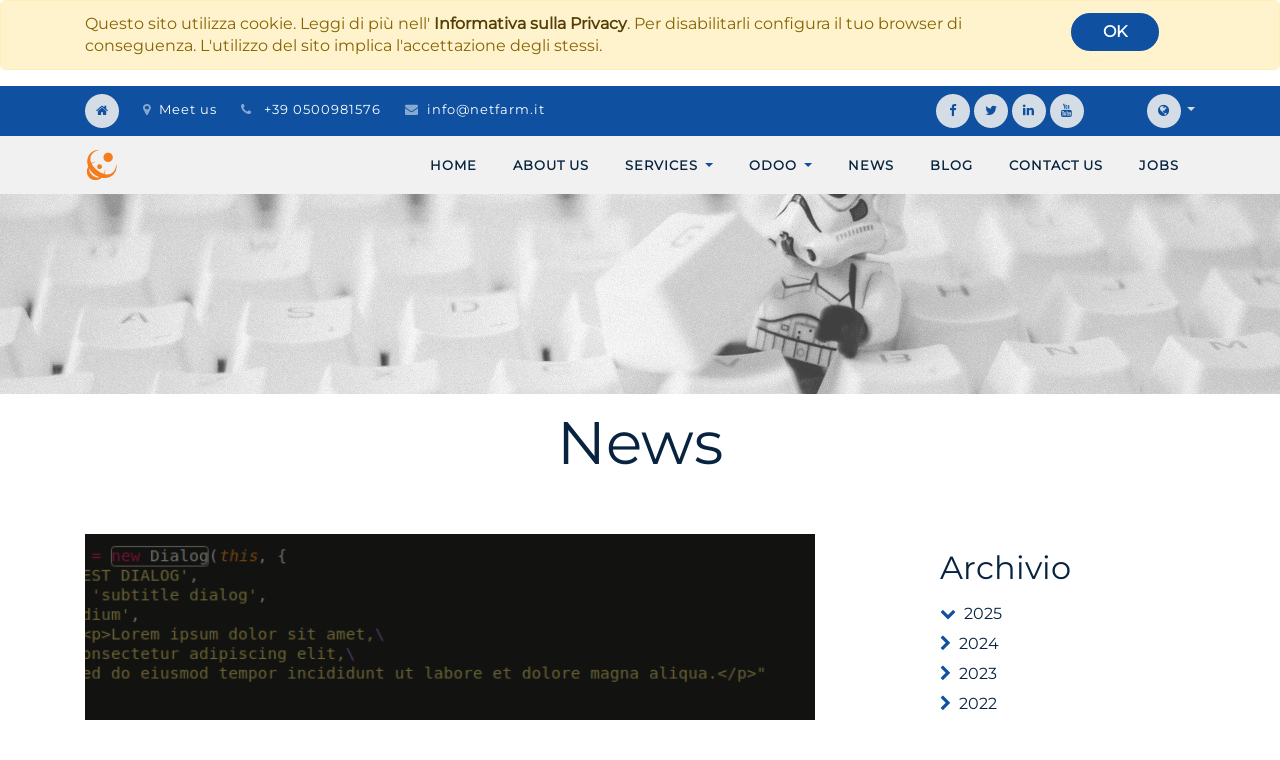

--- FILE ---
content_type: text/html; charset=utf-8
request_url: https://www.netfarm.it/en_US/blog/news-7/tag/gestionale-25,android-45,ios-46
body_size: 8127
content:

    
    
        <!DOCTYPE html>
        <html lang="en-US" data-website-id="1" data-oe-company-name="Netfarm">
<!--

-->
            <head>
                <meta charset="utf-8"/>
                <meta http-equiv="X-UA-Compatible" content="IE=edge,chrome=1"/>
                <meta name="viewport" content="width=device-width, initial-scale=1, user-scalable=no"/>

                <title>Netfarm S.r.l. | News</title>
                <link type="image/x-icon" rel="shortcut icon" href="/web/image/website/1/favicon/"/>
                <link rel="preconnect" href="https://fonts.netfarm.app/" crossorigin="crossorigin"/>
                
                <style>
/* latin-ext */
@font-face {
  font-family: 'Montserrat';
  font-style: normal;
  font-weight: 400;
  font-display: swap;
  src: url(https://fonts.netfarm.app/s/montserrat/v25/JTUHjIg1_i6t8kCHKm4532VJOt5-QNFgpCtr6Hw3aXpsog.woff2) format('woff2');
  unicode-range: U+0100-024F, U+0259, U+1E00-1EFF, U+2020, U+20A0-20AB, U+20AD-20CF, U+2113, U+2C60-2C7F, U+A720-A7FF;
}
/* latin */
@font-face {
  font-family: 'Montserrat';
  font-style: normal;
  font-weight: 400;
  font-display: swap;
  src: url(https://fonts.netfarm.app/s/montserrat/v25/JTUHjIg1_i6t8kCHKm4532VJOt5-QNFgpCtr6Hw5aXo.woff2) format('woff2');
  unicode-range: U+0000-00FF, U+0131, U+0152-0153, U+02BB-02BC, U+02C6, U+02DA, U+02DC, U+2000-206F, U+2074, U+20AC, U+2122, U+2191, U+2193, U+2212, U+2215, U+FEFF, U+FFFD;
}

/* latin-ext */
@font-face {
  font-family: 'Dosis';
  font-style: normal;
  font-weight: 400;
  src: url(https://fonts.netfarm.app/s/dosis/v27/HhyJU5sn9vOmLxNkIwRSjTVNWLEJN7Ml1RMEfq4.woff2) format('woff2');
  unicode-range: U+0100-024F, U+0259, U+1E00-1EFF, U+2020, U+20A0-20AB, U+20AD-20CF, U+2113, U+2C60-2C7F, U+A720-A7FF;
}
/* latin */
@font-face {
  font-family: 'Dosis';
  font-style: normal;
  font-weight: 400;
  src: url(https://fonts.netfarm.app/s/dosis/v27/HhyJU5sn9vOmLxNkIwRSjTVNWLEJN7Ml2xME.woff2) format('woff2');
  unicode-range: U+0000-00FF, U+0131, U+0152-0153, U+02BB-02BC, U+02C6, U+02DA, U+02DC, U+2000-206F, U+2074, U+20AC, U+2122, U+2191, U+2193, U+2212, U+2215, U+FEFF, U+FFFD;
}

/* latin-ext */
@font-face {
  font-family: 'Dosis';
  font-style: normal;
  font-weight: 700;
  src: url(https://fonts.netfarm.app/s/dosis/v27/HhyJU5sn9vOmLxNkIwRSjTVNWLEJ0LQl1RMEfq4.woff2) format('woff2');
  unicode-range: U+0100-024F, U+0259, U+1E00-1EFF, U+2020, U+20A0-20AB, U+20AD-20CF, U+2113, U+2C60-2C7F, U+A720-A7FF;
}
/* latin */
@font-face {
  font-family: 'Dosis';
  font-style: normal;
  font-weight: 700;
  src: url(https://fonts.netfarm.app/s/dosis/v27/HhyJU5sn9vOmLxNkIwRSjTVNWLEJ0LQl2xME.woff2) format('woff2');
  unicode-range: U+0000-00FF, U+0131, U+0152-0153, U+02BB-02BC, U+02C6, U+02DA, U+02DC, U+2000-206F, U+2074, U+20AC, U+2122, U+2191, U+2193, U+2212, U+2215, U+FEFF, U+FFFD;
}
                </style>
                <script type="text/javascript">
                    var odoo = {
                        csrf_token: "737cf070225fcf8461e1a90e4f3de0913ca681f1o",
                    };
                </script>

<script>
  var _paq = window._paq = window._paq || [];
  /* tracker methods like "setCustomDimension" should be called before "trackPageView" */
  _paq.push(['trackPageView']);
  _paq.push(['enableLinkTracking']);
  (function() {
    var u="https://ma.netfarm.app/";
    _paq.push(['setTrackerUrl', u+'matomo.php']);
    _paq.push(['setSiteId', '1']);
    var d=document, g=d.createElement('script'), s=d.getElementsByTagName('script')[0];
    g.async=true; g.src=u+'matomo.js'; s.parentNode.insertBefore(g,s);
  })();
</script>

            
            
        <meta name="generator" content="Odoo"/>

            
            
            
            <meta name="description" content="Don't miss our news! Visit also the blog section to read our technical contents"/>
            <meta name="keywords" content="news, blog, staytuned"/>
            
                
                
                
                    
                        <meta property="og:type" content="website"/>
                    
                        <meta property="og:title" content="Netfarm S.r.l. | News"/>
                    
                        <meta property="og:site_name" content="Netfarm"/>
                    
                        <meta property="og:url" content="https://www.netfarm.it/blog/news-7/tag/gestionale-25,android-45,ios-46"/>
                    
                        <meta property="og:image" content="https://www.netfarm.it/web/image/9093/Post%20di%20Facebook%20Buon%20Natale%20Semplice%20Foto%20Rosso%20e%20Verde.jpeg"/>
                    
                        <meta property="og:description" content="Don't miss our news! Visit also the blog section to read our technical contents"/>
                    
                
                
                
                    
                        <meta name="twitter:card" content="summary_large_image"/>
                    
                        <meta name="twitter:title" content="Netfarm S.r.l. | News"/>
                    
                        <meta name="twitter:image" content="https://www.netfarm.it/web/image/9093/Post%20di%20Facebook%20Buon%20Natale%20Semplice%20Foto%20Rosso%20e%20Verde.jpeg"/>
                    
                        <meta name="twitter:site" content="@netfarmit"/>
                    
                        <meta name="twitter:description" content="Don't miss our news! Visit also the blog section to read our technical contents"/>
                    
                
            

            
            
                
                    <link rel="alternate" hreflang="en" href="https://www.netfarm.it/en_US/blog/news-7/tag/gestionale-25%2Candroid-45%2Cios-46"/>
                
                    <link rel="alternate" hreflang="it" href="https://www.netfarm.it/blog/news-7/tag/gestionale-25%2Candroid-45%2Cios-46"/>
                
            

            <script type="text/javascript">
                odoo.session_info = {
                    is_admin: false,
                    is_system: false,
                    is_frontend: true,
                    translationURL: '/website/translations',
                    is_website_user: true,
                    user_id: 4
                };
                
            </script>

            <link type="text/css" rel="stylesheet" href="/web/content/9042-c2cfbbe/1/web.assets_common.0.css"/>
            <link type="text/css" rel="stylesheet" href="/web/content/8767-617e2f4/1/web.assets_frontend.0.css"/>
            <link type="text/css" rel="stylesheet" href="/web/content/8769-617e2f4/1/web.assets_frontend.1.css"/>
            
            
            

            
            
            
            
            
            
        
        
            <link type="application/atom+xml" rel="alternate" title="Atom Feed" href="/en_US/blog/7/feed"/>
            <meta name="robots" content="noindex, nofollow"/>
        
            </head>
            <body>
                
            
        
            
        
        
            
                
            
        
        
    
    

            
            
        
    
            
        
            
        <div id="wrapwrap" class="   ">
                
        
  <div id="website_cookie_notice" class="container-fluid cc-cookies alert alert-warning" role="alert">
    <div class="container">
      <div class="row">
        <div class="col-sm-10">Questo sito utilizza cookie. Leggi di più nell' <a href="/en_US/legal/privacy-policy" class="alert-link">Informativa sulla Privacy</a>. Per disabilitarli configura il tuo browser di conseguenza. L'utilizzo del sito implica l'accettazione degli stessi.</div>
        <div class="col-sm-2 text-center">
          <a class="btn btn-primary" href="#">OK</a>
        </div>
      </div>
    </div>
  </div>

    <header class=" o_affix_enabled">
                    
            <nav id="preheader">
                <div class="container">
                    <div class="row">
                        <div class="col-lg-12 d-flex">
                            <ul id="contact" class="list-inline m-0">
                                <li class="list-inline-item home d-none d-md-inline-block">
                                    <a href="/en_US/"><i class="fa fa-home fa-1x"></i></a>
                                </li>
                                <li class="list-inline-item home d-inline-block d-md-none">
                                    <a href="/en_US/contactus"><i class="fa fa-envelope fa-1x"></i>Contact</a>
                                </li>
                                <li class="list-inline-item d-none d-lg-inline-block">
                                    <a href="/en_US/contactus"><i class="fa fa-map-marker fa-1x"></i>Meet us</a>
                                </li>
                                <li class="list-inline-item d-none d-md-inline-block">
                                    <i class="fa fa-phone fa-1x"></i>
                                    <span>+39 0500981576</span>
                                </li>
                                <li class="list-inline-item d-none d-md-inline-block">
                                    <i class="fa fa-envelope fa-1x"></i><a href="mailto:info@netfarm.it">info@netfarm.it</a>
                                </li>
                            </ul>

                            <div id="social" class="ml-auto">
                                <a target="_blank" href="https://it-it.facebook.com/netfarmsrl/">
                                    <i class="fa fa-facebook fa-1x"></i>
                                </a>
                                <a target="_blank" href="https://twitter.com/netfarmit">
                                    <i class="fa fa-twitter fa-1x"></i>
                                </a>
                                <a target="_blank" href="https://www.linkedin.com/company/netfarm-s.r.l.">
                                    <i class="fa fa-linkedin fa-1x"></i>
                                </a>
                                <a target="_blank" href="https://www.youtube.com/channel/UCHQuzuGiSKITGzDdxJQmc2w">
                                    <i class="fa fa-youtube fa-1x"></i>
                                </a>
                                
                                
                            </div>

                            <ul id="language" class="list-inline m-0 js_language_selector d-none d-md-block">
                                <li class="list-inline-item">
                                    <div class="btn-group">
                                        <button data-toggle="dropdown" type="button" class="dropdown-toggle">
                                            <i class="fa fa-globe fa-1x"></i>
                                        </button>
                                        <div role="menu" class="dropdown-menu dropdown-menu-right js_language_selector">
                                            
                                                <a class="js_change_lang dropdown-item active" href="/en_US/blog/news-7/tag/gestionale-25,android-45,ios-46" data-lang="en_US">
                                                    English
                                                </a>
                                            
                                                <a class="js_change_lang dropdown-item" href="/blog/news-7/tag/gestionale-25,android-45,ios-46" data-lang="it_IT">
                                                     Italiano
                                                </a>
                                            
                                            
                                        </div>
                                    </div>
                                </li>
                            </ul>
                        </div>
                    </div>
                </div>
            </nav>
        <nav class="navbar navbar-expand-md navbar-light bg-light">
                        <div class="container">
                            <a href="/en_US/" class="navbar-brand logo">
            <span role="img" aria-label="Logo of Netfarm" title="Netfarm"><img src="/web/image/res.company/1/logo?unique=0097ac5" class="img img-fluid"/></span>
        </a>
    <button type="button" class="navbar-toggler" data-toggle="collapse" data-target="#top_menu_collapse">
                                <span class="navbar-toggler-icon"></span>
                            </button>
                            <div class="collapse navbar-collapse" id="top_menu_collapse">
                                <ul class="nav navbar-nav ml-auto text-right o_menu_loading" id="top_menu">
                                    
        
            
    
    <li class="nav-item">
        <a role="menuitem" href="/en_US/" class="nav-link ">
            <span>Home</span>
        </a>
    </li>
    

        
            
    
    <li class="nav-item">
        <a role="menuitem" href="/en_US/chisiamo" class="nav-link ">
            <span>ABOUT US</span>
        </a>
    </li>
    

        
            
    
    
    <li class="nav-item dropdown ">
        <a data-toggle="dropdown" href="#" class="nav-link dropdown-toggle">
            <span>services</span>
        </a>
        <ul class="dropdown-menu" role="menu">
            
                
    
    <li class="">
        <a role="menuitem" href="/en_US/mobile" class="dropdown-item ">
            <span>mobile</span>
        </a>
    </li>
    

            
                
    
    <li class="">
        <a role="menuitem" href="/en_US/scientific-software" class="dropdown-item ">
            <span>scientific software</span>
        </a>
    </li>
    

            
                
    
    <li class="">
        <a role="menuitem" href="/en_US/business-integration" class="dropdown-item ">
            <span>BUSINESS INTEGRATION</span>
        </a>
    </li>
    

            
                
    
    <li class="">
        <a role="menuitem" href="https://oss.netfarm.it/" class="dropdown-item ">
            <span>oss</span>
        </a>
    </li>
    

            
        </ul>
    </li>

        
            
    
    
    <li class="nav-item dropdown ">
        <a data-toggle="dropdown" href="#" class="nav-link dropdown-toggle">
            <span>odoo</span>
        </a>
        <ul class="dropdown-menu" role="menu">
            
                
    
    <li class="">
        <a role="menuitem" href="https://www.bloomup.it/" class="dropdown-item ">
            <span>Open Source MANAGEMENT SW</span>
        </a>
    </li>
    

            
        </ul>
    </li>

        
            
    
    <li class="nav-item">
        <a role="menuitem" href="/en_US/blog/news-7" class="nav-link ">
            <span>news</span>
        </a>
    </li>
    

        
            
    
    <li class="nav-item">
        <a role="menuitem" href="https://www.netfarm.it/blog/blog-netfarm-10" class="nav-link ">
            <span>blog</span>
        </a>
    </li>
    

        
            
    
    <li class="nav-item">
        <a role="menuitem" href="/en_US/contactus" class="nav-link ">
            <span>Contact US</span>
        </a>
    </li>
    

        
            
    
    <li class="nav-item">
        <a role="menuitem" href="/en_US/jobs" class="nav-link ">
            <span>Jobs</span>
        </a>
    </li>
    

        
    
                                    
                                </ul>
                            </div>
                        </div>
                    </nav>
                </header>
                <main>
                    
        <div id="wrap" class="js_blog website_blog">
            
        
        <div class="oe_structure" id="oe_structure_website_blog_post_short_1" data-oe-field="arch" data-oe-xpath="/t[1]/t[1]/div[1]" data-oe-model="ir.ui.view" data-oe-id="694">
      <section class="s_parallax parallax s_parallax_is_fixed bg-white-25 s_parallax_no_overflow_hidden pb16 pt184" data-scroll-background-ratio="1" style="background-image: none;">
        <span class="s_parallax_bg oe_img_bg oe_custom_bg" style="background-image: url(&quot;/web/image/6185/blog-netfarm.jpg&quot;); background-position: 53.18% 48.1%;"></span>
        <div class="oe_structure"></div>
      </section>
    </div>
  <div class="container">
            
        
    
        </div>
        <div class="oe_structure">
            <section class="mb0">
                <div class="container">
                    <div class="row">
                        <div class="col-lg-12 mb32 mt16 text-center">
                            <h1>News</h1>
                            <h3 class="text-muted"></h3>
                        </div>
                    </div>
                </div>
            </section>
        </div>
        <div class="container">
            <div class="row">
              <div class="col-md-8" id="main_column">

                

                <div class="mb32" name="blog_post">
                    
        
  <div class="o_blog_cover_container cover container-fluid cover_narrow o_list_cover mt16 mb32 o_not_editable">
    <div class="o_blog_cover_component o_blog_cover_image" style="background-image: url(/web/image/4830/4example1code.png?access_token=cc44e634-822e-40d8-8a0a-0cdef1e7884d);"></div>
    <div class="o_blog_cover_component o_blog_cover_filter oe_black" style="opacity: 0.6;">
      <p>
        <br/>
      </p>
    </div>
    
            
            
        
  </div>

    <a href="/en_US/blog/news-7/post/netfarm-diventa-partner-odoo-51">
                        <h2 class="mb4 o_blog_post_title">Netfarm diventa partner ODOO</h2>
                    </a>
                    <div class="text-muted">
                        <div class="mb12 mt12 o_blog_post_teaser">   È online il nuovo tutorial [1] di *Odoo*! Matteo ci spiega come utilizzare ed implementare un *Dialog* in *Odoo*!  Per scoprirne di più, contattaci...</div>
                        <div name="blog_post_data" class="mb0">
                            
        
            <div class="o_not_editable" style="display:inline"><img src="/web/image/blog.post/51/author_avatar?unique=9dda63f" class="img img-fluid rounded-circle o_author_avatar_little"/></div>
        
    <span style="display: inline-block;">
    <address class="mb0" itemscope="itemscope" itemtype="http://schema.org/Organization">
        
        
            
    <div>
        
            <span itemprop="name">Netfarm</span>
        
        
        
    </div>

        
        <div itemprop="address" itemscope="itemscope" itemtype="http://schema.org/PostalAddress">
            
            
            
            
            
            
            
        </div>
        
    </address>
</span>
                            &mdash; <span>September 2019</span>
                            
                            <span>
                                &mdash; 3377
                                
                                views
                            </span>
                            
                            <span class="fa fa-tags" role="img" aria-label="Tags" title="Tags"></span>

                            
                                <a class="mr8" href="/en_US/blog/news-7/tag/25">gestionale</a>
                            
                                <a class="mr8" href="/en_US/blog/news-7/tag/9">odoo</a>
                            
                                <a class="mr8" href="/en_US/blog/news-7/tag/27">tutorial</a>
                            
                            <div class="o_sharing_links">
                                <a class="fa fa-twitter-square o_twitter" aria-label="Twitter" title="Twitter"></a>
                                <a class="fa fa-facebook-square o_facebook" aria-label="Facebook" title="Facebook"></a>
                                <a class="fa fa-linkedin-square o_linkedin" aria-label="LinkedIn" title="LinkedIn"></a>
                            </div>
                            <hr/>
                        </div>
                    </div>
                </div><div class="mb32" name="blog_post">
                    
        
  <div class="o_blog_cover_container cover container-fluid cover_narrow o_list_cover mt16 mb32 o_not_editable">
    <div class="o_blog_cover_component o_blog_cover_image" style="background-image: url(/web/image/4789/pregnant-1606038_1920.jpg?access_token=9c82ba70-f4eb-46c1-84c3-82ff6004846b);"></div>
    <div class="o_blog_cover_component o_blog_cover_filter oe_black" style="opacity: 0.6;">
      <p>
        <br/>
      </p>
    </div>
    
            
            
        
  </div>

    <a href="/en_US/blog/news-7/post/netfarm-diventa-partner-odoo-47">
                        <h2 class="mb4 o_blog_post_title">Netfarm diventa partner ODOO</h2>
                    </a>
                    <div class="text-muted">
                        <div class="mb12 mt12 o_blog_post_teaser">  Siamo lieti di comunicarvi che *Netfarm* si è aggiudicata il bando del ** Laboratorio Management e Sanità (MeS) [1] **, per la realizzazione di un'A...</div>
                        <div name="blog_post_data" class="mb0">
                            
        
            <div class="o_not_editable" style="display:inline"><img src="/web/image/blog.post/47/author_avatar?unique=82fe99c" class="img img-fluid rounded-circle o_author_avatar_little"/></div>
        
    <span style="display: inline-block;">
    <address class="mb0" itemscope="itemscope" itemtype="http://schema.org/Organization">
        
        
            
    <div>
        
            <span itemprop="name">Netfarm</span>
        
        
        
    </div>

        
        <div itemprop="address" itemscope="itemscope" itemtype="http://schema.org/PostalAddress">
            
            
            
            
            
            
            
        </div>
        
    </address>
</span>
                            &mdash; <span>September 2019</span>
                            
                            <span>
                                &mdash; 3369
                                
                                views
                            </span>
                            
                            <span class="fa fa-tags" role="img" aria-label="Tags" title="Tags"></span>

                            
                                <a class="mr8" href="/en_US/blog/news-7/tag/45">android</a>
                            
                                <a class="mr8" href="/en_US/blog/news-7/tag/2">app</a>
                            
                                <a class="mr8" href="/en_US/blog/news-7/tag/46">ios</a>
                            
                                <a class="mr8" href="/en_US/blog/news-7/tag/1">mobile </a>
                            
                            <div class="o_sharing_links">
                                <a class="fa fa-twitter-square o_twitter" aria-label="Twitter" title="Twitter"></a>
                                <a class="fa fa-facebook-square o_facebook" aria-label="Facebook" title="Facebook"></a>
                                <a class="fa fa-linkedin-square o_linkedin" aria-label="LinkedIn" title="LinkedIn"></a>
                            </div>
                            <hr/>
                        </div>
                    </div>
                </div>
              </div>
        <div class="col-xl-3 offset-xl-1 col-md-4" id="blog_right_column">
    <section class="mt32">
      <h4>Archivio</h4>
      <ul class="nav nav-pills flex-column">
        
          <li data-toggle="collapse" aria-expanded="false" class="nav-item blog_post_year_collapse mt8" data-target="#b_2025">
            <i role="img" aria-label="Next year" title="Next year" class="fa fa-chevron-down mr4"></i>
            <span>2025</span>
          </li>
          <ul role="menu" class="blog_post_year collapse nav nav-pills flex-column in" id="b_2025">
            
              <li class="nav-item">
                <a role="menuitem" class="nav-link" href="/en_US/blog/news-7/tag/gestionale-25,android-45,ios-46?date_begin=2025-12-01+00%3A00%3A00&amp;date_end=2026-01-01+00%3A00%3A00">
                  December
                  <span class="float-right badge badge-pill">1</span>
                </a>
              </li>
            
              <li class="nav-item">
                <a role="menuitem" class="nav-link" href="/en_US/blog/news-7/tag/gestionale-25,android-45,ios-46?date_begin=2025-10-01+00%3A00%3A00&amp;date_end=2025-11-01+00%3A00%3A00">
                  October
                  <span class="float-right badge badge-pill">1</span>
                </a>
              </li>
            
              <li class="nav-item">
                <a role="menuitem" class="nav-link" href="/en_US/blog/news-7/tag/gestionale-25,android-45,ios-46?date_begin=2025-09-01+00%3A00%3A00&amp;date_end=2025-10-01+00%3A00%3A00">
                  September
                  <span class="float-right badge badge-pill">1</span>
                </a>
              </li>
            
              <li class="nav-item">
                <a role="menuitem" class="nav-link" href="/en_US/blog/news-7/tag/gestionale-25,android-45,ios-46?date_begin=2025-03-01+00%3A00%3A00&amp;date_end=2025-04-01+00%3A00%3A00">
                  March
                  <span class="float-right badge badge-pill">1</span>
                </a>
              </li>
            
          </ul>
        
          <li data-toggle="collapse" aria-expanded="false" class="nav-item blog_post_year_collapse mt8" data-target="#b_2024">
            <i role="img" aria-label="Next year" title="Next year" class="fa fa-chevron-right mr4"></i>
            <span>2024</span>
          </li>
          <ul role="menu" class="blog_post_year collapse nav nav-pills flex-column " id="b_2024">
            
              <li class="nav-item">
                <a role="menuitem" class="nav-link" href="/en_US/blog/news-7/tag/gestionale-25,android-45,ios-46?date_begin=2024-12-01+00%3A00%3A00&amp;date_end=2025-01-01+00%3A00%3A00">
                  December
                  <span class="float-right badge badge-pill">4</span>
                </a>
              </li>
            
              <li class="nav-item">
                <a role="menuitem" class="nav-link" href="/en_US/blog/news-7/tag/gestionale-25,android-45,ios-46?date_begin=2024-08-01+00%3A00%3A00&amp;date_end=2024-09-01+00%3A00%3A00">
                  August
                  <span class="float-right badge badge-pill">3</span>
                </a>
              </li>
            
              <li class="nav-item">
                <a role="menuitem" class="nav-link" href="/en_US/blog/news-7/tag/gestionale-25,android-45,ios-46?date_begin=2024-07-01+00%3A00%3A00&amp;date_end=2024-08-01+00%3A00%3A00">
                  July
                  <span class="float-right badge badge-pill">1</span>
                </a>
              </li>
            
          </ul>
        
          <li data-toggle="collapse" aria-expanded="false" class="nav-item blog_post_year_collapse mt8" data-target="#b_2023">
            <i role="img" aria-label="Next year" title="Next year" class="fa fa-chevron-right mr4"></i>
            <span>2023</span>
          </li>
          <ul role="menu" class="blog_post_year collapse nav nav-pills flex-column " id="b_2023">
            
              <li class="nav-item">
                <a role="menuitem" class="nav-link" href="/en_US/blog/news-7/tag/gestionale-25,android-45,ios-46?date_begin=2023-12-01+00%3A00%3A00&amp;date_end=2024-01-01+00%3A00%3A00">
                  December
                  <span class="float-right badge badge-pill">2</span>
                </a>
              </li>
            
              <li class="nav-item">
                <a role="menuitem" class="nav-link" href="/en_US/blog/news-7/tag/gestionale-25,android-45,ios-46?date_begin=2023-10-01+00%3A00%3A00&amp;date_end=2023-11-01+00%3A00%3A00">
                  October
                  <span class="float-right badge badge-pill">2</span>
                </a>
              </li>
            
              <li class="nav-item">
                <a role="menuitem" class="nav-link" href="/en_US/blog/news-7/tag/gestionale-25,android-45,ios-46?date_begin=2023-08-01+00%3A00%3A00&amp;date_end=2023-09-01+00%3A00%3A00">
                  August
                  <span class="float-right badge badge-pill">3</span>
                </a>
              </li>
            
              <li class="nav-item">
                <a role="menuitem" class="nav-link" href="/en_US/blog/news-7/tag/gestionale-25,android-45,ios-46?date_begin=2023-05-01+00%3A00%3A00&amp;date_end=2023-06-01+00%3A00%3A00">
                  May
                  <span class="float-right badge badge-pill">2</span>
                </a>
              </li>
            
              <li class="nav-item">
                <a role="menuitem" class="nav-link" href="/en_US/blog/news-7/tag/gestionale-25,android-45,ios-46?date_begin=2023-04-01+00%3A00%3A00&amp;date_end=2023-05-01+00%3A00%3A00">
                  April
                  <span class="float-right badge badge-pill">1</span>
                </a>
              </li>
            
              <li class="nav-item">
                <a role="menuitem" class="nav-link" href="/en_US/blog/news-7/tag/gestionale-25,android-45,ios-46?date_begin=2023-02-01+00%3A00%3A00&amp;date_end=2023-03-01+00%3A00%3A00">
                  February
                  <span class="float-right badge badge-pill">1</span>
                </a>
              </li>
            
              <li class="nav-item">
                <a role="menuitem" class="nav-link" href="/en_US/blog/news-7/tag/gestionale-25,android-45,ios-46?date_begin=2023-01-01+00%3A00%3A00&amp;date_end=2023-02-01+00%3A00%3A00">
                  January
                  <span class="float-right badge badge-pill">1</span>
                </a>
              </li>
            
          </ul>
        
          <li data-toggle="collapse" aria-expanded="false" class="nav-item blog_post_year_collapse mt8" data-target="#b_2022">
            <i role="img" aria-label="Next year" title="Next year" class="fa fa-chevron-right mr4"></i>
            <span>2022</span>
          </li>
          <ul role="menu" class="blog_post_year collapse nav nav-pills flex-column " id="b_2022">
            
              <li class="nav-item">
                <a role="menuitem" class="nav-link" href="/en_US/blog/news-7/tag/gestionale-25,android-45,ios-46?date_begin=2022-12-01+00%3A00%3A00&amp;date_end=2023-01-01+00%3A00%3A00">
                  December
                  <span class="float-right badge badge-pill">2</span>
                </a>
              </li>
            
              <li class="nav-item">
                <a role="menuitem" class="nav-link" href="/en_US/blog/news-7/tag/gestionale-25,android-45,ios-46?date_begin=2022-11-01+00%3A00%3A00&amp;date_end=2022-12-01+00%3A00%3A00">
                  November
                  <span class="float-right badge badge-pill">1</span>
                </a>
              </li>
            
              <li class="nav-item">
                <a role="menuitem" class="nav-link" href="/en_US/blog/news-7/tag/gestionale-25,android-45,ios-46?date_begin=2022-10-01+00%3A00%3A00&amp;date_end=2022-11-01+00%3A00%3A00">
                  October
                  <span class="float-right badge badge-pill">1</span>
                </a>
              </li>
            
              <li class="nav-item">
                <a role="menuitem" class="nav-link" href="/en_US/blog/news-7/tag/gestionale-25,android-45,ios-46?date_begin=2022-09-01+00%3A00%3A00&amp;date_end=2022-10-01+00%3A00%3A00">
                  September
                  <span class="float-right badge badge-pill">1</span>
                </a>
              </li>
            
              <li class="nav-item">
                <a role="menuitem" class="nav-link" href="/en_US/blog/news-7/tag/gestionale-25,android-45,ios-46?date_begin=2022-08-01+00%3A00%3A00&amp;date_end=2022-09-01+00%3A00%3A00">
                  August
                  <span class="float-right badge badge-pill">1</span>
                </a>
              </li>
            
              <li class="nav-item">
                <a role="menuitem" class="nav-link" href="/en_US/blog/news-7/tag/gestionale-25,android-45,ios-46?date_begin=2022-06-01+00%3A00%3A00&amp;date_end=2022-07-01+00%3A00%3A00">
                  June
                  <span class="float-right badge badge-pill">2</span>
                </a>
              </li>
            
              <li class="nav-item">
                <a role="menuitem" class="nav-link" href="/en_US/blog/news-7/tag/gestionale-25,android-45,ios-46?date_begin=2022-05-01+00%3A00%3A00&amp;date_end=2022-06-01+00%3A00%3A00">
                  May
                  <span class="float-right badge badge-pill">3</span>
                </a>
              </li>
            
              <li class="nav-item">
                <a role="menuitem" class="nav-link" href="/en_US/blog/news-7/tag/gestionale-25,android-45,ios-46?date_begin=2022-04-01+00%3A00%3A00&amp;date_end=2022-05-01+00%3A00%3A00">
                  April
                  <span class="float-right badge badge-pill">1</span>
                </a>
              </li>
            
              <li class="nav-item">
                <a role="menuitem" class="nav-link" href="/en_US/blog/news-7/tag/gestionale-25,android-45,ios-46?date_begin=2022-03-01+00%3A00%3A00&amp;date_end=2022-04-01+00%3A00%3A00">
                  March
                  <span class="float-right badge badge-pill">1</span>
                </a>
              </li>
            
              <li class="nav-item">
                <a role="menuitem" class="nav-link" href="/en_US/blog/news-7/tag/gestionale-25,android-45,ios-46?date_begin=2022-02-01+00%3A00%3A00&amp;date_end=2022-03-01+00%3A00%3A00">
                  February
                  <span class="float-right badge badge-pill">1</span>
                </a>
              </li>
            
              <li class="nav-item">
                <a role="menuitem" class="nav-link" href="/en_US/blog/news-7/tag/gestionale-25,android-45,ios-46?date_begin=2022-01-01+00%3A00%3A00&amp;date_end=2022-02-01+00%3A00%3A00">
                  January
                  <span class="float-right badge badge-pill">1</span>
                </a>
              </li>
            
          </ul>
        
          <li data-toggle="collapse" aria-expanded="false" class="nav-item blog_post_year_collapse mt8" data-target="#b_2021">
            <i role="img" aria-label="Next year" title="Next year" class="fa fa-chevron-right mr4"></i>
            <span>2021</span>
          </li>
          <ul role="menu" class="blog_post_year collapse nav nav-pills flex-column " id="b_2021">
            
              <li class="nav-item">
                <a role="menuitem" class="nav-link" href="/en_US/blog/news-7/tag/gestionale-25,android-45,ios-46?date_begin=2021-12-01+00%3A00%3A00&amp;date_end=2022-01-01+00%3A00%3A00">
                  December
                  <span class="float-right badge badge-pill">1</span>
                </a>
              </li>
            
              <li class="nav-item">
                <a role="menuitem" class="nav-link" href="/en_US/blog/news-7/tag/gestionale-25,android-45,ios-46?date_begin=2021-11-01+00%3A00%3A00&amp;date_end=2021-12-01+00%3A00%3A00">
                  November
                  <span class="float-right badge badge-pill">1</span>
                </a>
              </li>
            
              <li class="nav-item">
                <a role="menuitem" class="nav-link" href="/en_US/blog/news-7/tag/gestionale-25,android-45,ios-46?date_begin=2021-10-01+00%3A00%3A00&amp;date_end=2021-11-01+00%3A00%3A00">
                  October
                  <span class="float-right badge badge-pill">2</span>
                </a>
              </li>
            
              <li class="nav-item">
                <a role="menuitem" class="nav-link" href="/en_US/blog/news-7/tag/gestionale-25,android-45,ios-46?date_begin=2021-09-01+00%3A00%3A00&amp;date_end=2021-10-01+00%3A00%3A00">
                  September
                  <span class="float-right badge badge-pill">2</span>
                </a>
              </li>
            
              <li class="nav-item">
                <a role="menuitem" class="nav-link" href="/en_US/blog/news-7/tag/gestionale-25,android-45,ios-46?date_begin=2021-08-01+00%3A00%3A00&amp;date_end=2021-09-01+00%3A00%3A00">
                  August
                  <span class="float-right badge badge-pill">2</span>
                </a>
              </li>
            
              <li class="nav-item">
                <a role="menuitem" class="nav-link" href="/en_US/blog/news-7/tag/gestionale-25,android-45,ios-46?date_begin=2021-07-01+00%3A00%3A00&amp;date_end=2021-08-01+00%3A00%3A00">
                  July
                  <span class="float-right badge badge-pill">1</span>
                </a>
              </li>
            
              <li class="nav-item">
                <a role="menuitem" class="nav-link" href="/en_US/blog/news-7/tag/gestionale-25,android-45,ios-46?date_begin=2021-06-01+00%3A00%3A00&amp;date_end=2021-07-01+00%3A00%3A00">
                  June
                  <span class="float-right badge badge-pill">2</span>
                </a>
              </li>
            
              <li class="nav-item">
                <a role="menuitem" class="nav-link" href="/en_US/blog/news-7/tag/gestionale-25,android-45,ios-46?date_begin=2021-05-01+00%3A00%3A00&amp;date_end=2021-06-01+00%3A00%3A00">
                  May
                  <span class="float-right badge badge-pill">2</span>
                </a>
              </li>
            
              <li class="nav-item">
                <a role="menuitem" class="nav-link" href="/en_US/blog/news-7/tag/gestionale-25,android-45,ios-46?date_begin=2021-04-01+00%3A00%3A00&amp;date_end=2021-05-01+00%3A00%3A00">
                  April
                  <span class="float-right badge badge-pill">2</span>
                </a>
              </li>
            
              <li class="nav-item">
                <a role="menuitem" class="nav-link" href="/en_US/blog/news-7/tag/gestionale-25,android-45,ios-46?date_begin=2021-03-01+00%3A00%3A00&amp;date_end=2021-04-01+00%3A00%3A00">
                  March
                  <span class="float-right badge badge-pill">1</span>
                </a>
              </li>
            
              <li class="nav-item">
                <a role="menuitem" class="nav-link" href="/en_US/blog/news-7/tag/gestionale-25,android-45,ios-46?date_begin=2021-02-01+00%3A00%3A00&amp;date_end=2021-03-01+00%3A00%3A00">
                  February
                  <span class="float-right badge badge-pill">6</span>
                </a>
              </li>
            
              <li class="nav-item">
                <a role="menuitem" class="nav-link" href="/en_US/blog/news-7/tag/gestionale-25,android-45,ios-46?date_begin=2021-01-01+00%3A00%3A00&amp;date_end=2021-02-01+00%3A00%3A00">
                  January
                  <span class="float-right badge badge-pill">1</span>
                </a>
              </li>
            
          </ul>
        
          <li data-toggle="collapse" aria-expanded="false" class="nav-item blog_post_year_collapse mt8" data-target="#b_2020">
            <i role="img" aria-label="Next year" title="Next year" class="fa fa-chevron-right mr4"></i>
            <span>2020</span>
          </li>
          <ul role="menu" class="blog_post_year collapse nav nav-pills flex-column " id="b_2020">
            
              <li class="nav-item">
                <a role="menuitem" class="nav-link" href="/en_US/blog/news-7/tag/gestionale-25,android-45,ios-46?date_begin=2020-12-01+00%3A00%3A00&amp;date_end=2021-01-01+00%3A00%3A00">
                  December
                  <span class="float-right badge badge-pill">4</span>
                </a>
              </li>
            
              <li class="nav-item">
                <a role="menuitem" class="nav-link" href="/en_US/blog/news-7/tag/gestionale-25,android-45,ios-46?date_begin=2020-11-01+00%3A00%3A00&amp;date_end=2020-12-01+00%3A00%3A00">
                  November
                  <span class="float-right badge badge-pill">5</span>
                </a>
              </li>
            
              <li class="nav-item">
                <a role="menuitem" class="nav-link" href="/en_US/blog/news-7/tag/gestionale-25,android-45,ios-46?date_begin=2020-10-01+00%3A00%3A00&amp;date_end=2020-11-01+00%3A00%3A00">
                  October
                  <span class="float-right badge badge-pill">5</span>
                </a>
              </li>
            
              <li class="nav-item">
                <a role="menuitem" class="nav-link" href="/en_US/blog/news-7/tag/gestionale-25,android-45,ios-46?date_begin=2020-09-01+00%3A00%3A00&amp;date_end=2020-10-01+00%3A00%3A00">
                  September
                  <span class="float-right badge badge-pill">5</span>
                </a>
              </li>
            
              <li class="nav-item">
                <a role="menuitem" class="nav-link" href="/en_US/blog/news-7/tag/gestionale-25,android-45,ios-46?date_begin=2020-08-01+00%3A00%3A00&amp;date_end=2020-09-01+00%3A00%3A00">
                  August
                  <span class="float-right badge badge-pill">2</span>
                </a>
              </li>
            
              <li class="nav-item">
                <a role="menuitem" class="nav-link" href="/en_US/blog/news-7/tag/gestionale-25,android-45,ios-46?date_begin=2020-07-01+00%3A00%3A00&amp;date_end=2020-08-01+00%3A00%3A00">
                  July
                  <span class="float-right badge badge-pill">4</span>
                </a>
              </li>
            
              <li class="nav-item">
                <a role="menuitem" class="nav-link" href="/en_US/blog/news-7/tag/gestionale-25,android-45,ios-46?date_begin=2020-06-01+00%3A00%3A00&amp;date_end=2020-07-01+00%3A00%3A00">
                  June
                  <span class="float-right badge badge-pill">4</span>
                </a>
              </li>
            
              <li class="nav-item">
                <a role="menuitem" class="nav-link" href="/en_US/blog/news-7/tag/gestionale-25,android-45,ios-46?date_begin=2020-05-01+00%3A00%3A00&amp;date_end=2020-06-01+00%3A00%3A00">
                  May
                  <span class="float-right badge badge-pill">3</span>
                </a>
              </li>
            
              <li class="nav-item">
                <a role="menuitem" class="nav-link" href="/en_US/blog/news-7/tag/gestionale-25,android-45,ios-46?date_begin=2020-04-01+00%3A00%3A00&amp;date_end=2020-05-01+00%3A00%3A00">
                  April
                  <span class="float-right badge badge-pill">4</span>
                </a>
              </li>
            
              <li class="nav-item">
                <a role="menuitem" class="nav-link" href="/en_US/blog/news-7/tag/gestionale-25,android-45,ios-46?date_begin=2020-03-01+00%3A00%3A00&amp;date_end=2020-04-01+00%3A00%3A00">
                  March
                  <span class="float-right badge badge-pill">2</span>
                </a>
              </li>
            
              <li class="nav-item">
                <a role="menuitem" class="nav-link" href="/en_US/blog/news-7/tag/gestionale-25,android-45,ios-46?date_begin=2020-02-01+00%3A00%3A00&amp;date_end=2020-03-01+00%3A00%3A00">
                  February
                  <span class="float-right badge badge-pill">1</span>
                </a>
              </li>
            
              <li class="nav-item">
                <a role="menuitem" class="nav-link" href="/en_US/blog/news-7/tag/gestionale-25,android-45,ios-46?date_begin=2020-01-01+00%3A00%3A00&amp;date_end=2020-02-01+00%3A00%3A00">
                  January
                  <span class="float-right badge badge-pill">6</span>
                </a>
              </li>
            
          </ul>
        
          <li data-toggle="collapse" aria-expanded="false" class="nav-item blog_post_year_collapse mt8" data-target="#b_2019">
            <i role="img" aria-label="Next year" title="Next year" class="fa fa-chevron-right mr4"></i>
            <span>2019</span>
          </li>
          <ul role="menu" class="blog_post_year collapse nav nav-pills flex-column " id="b_2019">
            
              <li class="nav-item">
                <a role="menuitem" class="nav-link" href="/en_US/blog/news-7/tag/gestionale-25,android-45,ios-46?date_begin=2019-12-01+00%3A00%3A00&amp;date_end=2020-01-01+00%3A00%3A00">
                  December
                  <span class="float-right badge badge-pill">4</span>
                </a>
              </li>
            
              <li class="nav-item">
                <a role="menuitem" class="nav-link" href="/en_US/blog/news-7/tag/gestionale-25,android-45,ios-46?date_begin=2019-11-01+00%3A00%3A00&amp;date_end=2019-12-01+00%3A00%3A00">
                  November
                  <span class="float-right badge badge-pill">6</span>
                </a>
              </li>
            
              <li class="nav-item">
                <a role="menuitem" class="nav-link" href="/en_US/blog/news-7/tag/gestionale-25,android-45,ios-46?date_begin=2019-10-01+00%3A00%3A00&amp;date_end=2019-11-01+00%3A00%3A00">
                  October
                  <span class="float-right badge badge-pill">5</span>
                </a>
              </li>
            
              <li class="nav-item">
                <a role="menuitem" class="nav-link" href="/en_US/blog/news-7/tag/gestionale-25,android-45,ios-46?date_begin=2019-09-01+00%3A00%3A00&amp;date_end=2019-10-01+00%3A00%3A00">
                  September
                  <span class="float-right badge badge-pill">7</span>
                </a>
              </li>
            
              <li class="nav-item">
                <a role="menuitem" class="nav-link" href="/en_US/blog/news-7/tag/gestionale-25,android-45,ios-46?date_begin=2019-08-01+00%3A00%3A00&amp;date_end=2019-09-01+00%3A00%3A00">
                  August
                  <span class="float-right badge badge-pill">3</span>
                </a>
              </li>
            
              <li class="nav-item">
                <a role="menuitem" class="nav-link" href="/en_US/blog/news-7/tag/gestionale-25,android-45,ios-46?date_begin=2019-07-01+00%3A00%3A00&amp;date_end=2019-08-01+00%3A00%3A00">
                  July
                  <span class="float-right badge badge-pill">6</span>
                </a>
              </li>
            
              <li class="nav-item">
                <a role="menuitem" class="nav-link" href="/en_US/blog/news-7/tag/gestionale-25,android-45,ios-46?date_begin=2019-04-01+00%3A00%3A00&amp;date_end=2019-05-01+00%3A00%3A00">
                  April
                  <span class="float-right badge badge-pill">1</span>
                </a>
              </li>
            
              <li class="nav-item">
                <a role="menuitem" class="nav-link" href="/en_US/blog/news-7/tag/gestionale-25,android-45,ios-46?date_begin=2019-03-01+00%3A00%3A00&amp;date_end=2019-04-01+00%3A00%3A00">
                  March
                  <span class="float-right badge badge-pill">1</span>
                </a>
              </li>
            
          </ul>
        
          <li data-toggle="collapse" aria-expanded="false" class="nav-item blog_post_year_collapse mt8" data-target="#b_2018">
            <i role="img" aria-label="Next year" title="Next year" class="fa fa-chevron-right mr4"></i>
            <span>2018</span>
          </li>
          <ul role="menu" class="blog_post_year collapse nav nav-pills flex-column " id="b_2018">
            
              <li class="nav-item">
                <a role="menuitem" class="nav-link" href="/en_US/blog/news-7/tag/gestionale-25,android-45,ios-46?date_begin=2018-02-01+00%3A00%3A00&amp;date_end=2018-03-01+00%3A00%3A00">
                  February
                  <span class="float-right badge badge-pill">1</span>
                </a>
              </li>
            
          </ul>
        
          <li data-toggle="collapse" aria-expanded="false" class="nav-item blog_post_year_collapse mt8" data-target="#b_2017">
            <i role="img" aria-label="Next year" title="Next year" class="fa fa-chevron-right mr4"></i>
            <span>2017</span>
          </li>
          <ul role="menu" class="blog_post_year collapse nav nav-pills flex-column " id="b_2017">
            
              <li class="nav-item">
                <a role="menuitem" class="nav-link" href="/en_US/blog/news-7/tag/gestionale-25,android-45,ios-46?date_begin=2017-06-01+00%3A00%3A00&amp;date_end=2017-07-01+00%3A00%3A00">
                  June
                  <span class="float-right badge badge-pill">1</span>
                </a>
              </li>
            
          </ul>
        
      </ul>
    </section>
  </div>
    
            </div>
        </div>

        <div class="oe_structure" id="oe_structure_website_blog_post_short_2"></div>
    
        </div>
    
                </main>
                <footer class="bg-light o_footer">
                    <div id="footer" class="oe_structure oe_structure_solo">
      <section class="s_text_block pb8 pt32 bg-300 oe_custom_bg" style="">
        <div class="container">
          <div class="row">
            <div class="pb4 col-lg-3">
              <p>
                <font style="color: rgb(0, 0, 0);">VAT 01538810506</font>
                <font style="color: rgb(0, 0, 0);"><br/>REA Code 135227 <br/>Fully paid-up share capital € 65.000,00
                           &nbsp;<br/>SDI KRRH6B9</font>
              </p>
              <p>
                <font style="color: rgb(0, 0, 0);"> Sede Legale: Via Alamanni Lotto D2 5A <br/>San Giuliano Terme (PI), 56017 <br/>Ghezzano Loc. La Fontina</font>
              </p>
              <div class="container" style="font-size: 0.9em;" data-original-title="" title="" aria-describedby="tooltip434931">
                <a href="/web/content/3479?unique=false&amp;download=true">
                  </a>
                <div class="row mx-auto pb16" data-original-title="" title="" aria-describedby="tooltip673004">
                  <a href="/web/content/10499?unique=ef6d978b5cb0b6e054f8313b5d7444fbe596a2a3&amp;download=true" class="btn-lg" data-original-title="" title="" aria-describedby="tooltip540733" target="_blank">
                    
                  </a>
                </div>
              </div>
            </div>
            <div class="col-lg-3" id="connect">
              <h5 class="text-epsilon">Contact us</h5>
              <p>
                <span style="color: rgb(0, 0, 0); font-size: 18px;">Netfarm S.r.l.</span>
                <font style="color: rgb(0, 0, 0);"><br/>Via Sant'Antioco 17<br/> 56023 Navacchio, Cascina (PI) &nbsp;</font>
              </p>
              <p class="contacts">
                <i class="fa fa-fw fa-phone" style="color: rgb(0, 0, 0);"></i>
                <font style="color: rgb(0, 0, 0);">+39 050 0981576<br/></font>
                <i class="fa fa-fax fa-fw" style="color: rgb(0, 0, 0);"></i>
                <font style="color: rgb(0, 0, 0);">+39 050 3869192<br/></font>
                <i class="fa fa-envelope fa-fw" style="color: rgb(0, 0, 0);"></i>
                <a href="mailto:info@netfarm.it">info@netfarm.it</a>
              </p>
              <div class="oe_share s_share">
                <a target="_blank" class="oe_share_facebook" href="https://www.facebook.com/netfarmsrl/">
                  <i class="rounded-circle fa fa-facebook fa-1x" data-original-title="" title="" aria-describedby="tooltip488768"></i>
                </a>
                <a target="_blank" class="oe_share_twitter fa-1x" href="https://twitter.com/netfarmit">
                  <i class="rounded-circle fa fa-twitter fa-1x" data-original-title="" title="" aria-describedby="tooltip462248"></i>
                </a>
                <a target="_blank" class="oe_share_linkedin" href="https://www.linkedin.com/company/netfarm-s.r.l.">
                  <i class="rounded-circle fa fa-linkedin fa-1x" data-original-title="" title="" aria-describedby="tooltip898616"></i>
                </a>
              </div>
            </div>
            <div class="col-lg-3">
              <h5 class="text-epsilon">Our services</h5>
              <p>
                <a href="https://odoo.ethosfarm.it/" data-original-title="" title="" aria-describedby="tooltip93948"> Odoo </a>
                <a href="https://www.netfarm.it/mobile" data-original-title="" title=""><br/> Mobile<br/> </a>
                <a href="http://oss.netfarm.it/">
                  <font style="color: rgb(0, 0, 0);" data-original-title="" title="" aria-describedby="tooltip565513">OSS<br/></font>
                </a>
                <a href="https://www.netfarm.it/scientific-software" data-original-title="" title="" aria-describedby="tooltip908766"> Scientific Software </a>
                <a href="https://www.netfarm.it/business-integration"> Business Integration </a>
                <a href="/web/content/4191?unique=d6079ecce4a8b3254c32dd061aac91f3bcb92a0f&amp;download=true" title="Scarica il pdf" data-mimetype="application/pdf">
                  <font style="color: rgb(0, 0, 0);"><br/>IOT</font>
                </a>
                <br/>
              </p>
            </div>
            <div class="col-lg-3">
              <p>
                <img class="img-fluid o_we_custom_image" src="/web/image/9725/DNV_IT_ManagementSysCert_ISO_9001_col.png" data-original-title="" title="" aria-describedby="tooltip18212" style="width: 50%;"/>
                <br/>
              </p>
              <p><b>ENG</b><a href="/web/content/10523?unique=0d965bb0fe86770b99c3f3017334df994d8ce169&amp;download=true" class="o_image" title="ISO-9001-279084-2018-AQ-ITA-ACCREDIA-2-en-US-20250108.pdf" data-mimetype="application/pdf"></a>&nbsp; <b>ITA</b><a href="/web/content/10524?unique=ef6d978b5cb0b6e054f8313b5d7444fbe596a2a3&amp;download=true" class="o_image" title="ISO-9001-279084-2018-AQ-ITA-ACCREDIA-2-it-IT-20250108.pdf" data-mimetype="application/pdf"></a></p>
              <p>
                
              </p>
            </div>
          </div>
        </div>
      </section>
    </div>
  
        <div class="o_footer_copyright">
            <div class="container" style="display:inherit !important;  color:white !important;">
                <div class="row">
                    <div class="text-muted text-center text-md-left col-lg-5" style="color:white !important;">
                        <span>Copyright &copy;</span> <span itemprop="name">Netfarm</span>
    <span class="terms_of_use">
      <font class="text-beta" style="">-&nbsp; &nbsp; &nbsp; &nbsp; &nbsp; &nbsp; &nbsp; &nbsp; &nbsp;</font>
      <a href="/en_US/legal/terms-of-use" class="bg-transparent text-beta" data-original-title="" title="">
        <font class="text-epsilon" style="">Terms of use</font>
      </a>
    </span>
  
    <span class="privacy_policy">-<a href="/en_US/legal/privacy-policy"><font class="text-epsilon" style="">Privacy Policy</font></a>
            </span>
  
    <span class="legal_advice" style="color:white !important;">-<a href="/en_US/legal/advice" data-original-title="" title="" class="bg-transparent text-epsilon">Legal Advice</a><a href="/en_US/legal/advice" data-original-title="" title="" aria-describedby="tooltip825770">e</a>
            </span>
  
                        
    <ul class="js_language_selector mb0 list-inline">
        <li class="list-inline-item">
            <div class="dropup">
                <button class="btn btn-sm btn-secondary dropdown-toggle" type="button" data-toggle="dropdown" aria-haspopup="true" aria-expanded="true">
                    <span>English</span>
                    <span class="caret ml4"></span>
                </button>
                <div class="dropdown-menu" role="menu">
                    
                        <a class="dropdown-item js_change_lang" href="/en_US/blog/news-7/tag/gestionale-25,android-45,ios-46" data-lang="en_US">
                            English
                        </a>
                    
                        <a class="dropdown-item js_change_lang" href="/blog/news-7/tag/gestionale-25,android-45,ios-46" data-lang="it_IT">
                             Italiano
                        </a>
                    
                </div>
            </div>
        </li>
        
    </ul>

                    </div>
            <div class="col-lg-2 d-none d-md-block text-center">
                <a href="#" class="top"><i class="fa fa-arrow-up fa-1x"></i></a>
            </div>
        
                    <div class="text-right o_not_editable col-lg-5">
                        
    <div class="o_brand_promotion">
        Create a <a target="_blank" href="http://www.odoo.com/page/website-builder?utm_source=db&amp;utm_medium=website" style="color:white !important;">free website</a> with
        <a target="_blank" class="badge badge-danger" href="http://www.odoo.com/page/website-builder?utm_source=db&amp;utm_medium=website">Odoo</a>
    </div>

                    </div>
                </div>
            </div>
        </div>
    </footer>
            </div>
            
                <script type="text/javascript" src="/web/content/9043-c2cfbbe/1/web.assets_common.js"></script>
                <script type="text/javascript" src="/web/content/8770-617e2f4/1/web.assets_frontend.js"></script>
            
        
        
    
        
            </body>
        </html>
    
    

